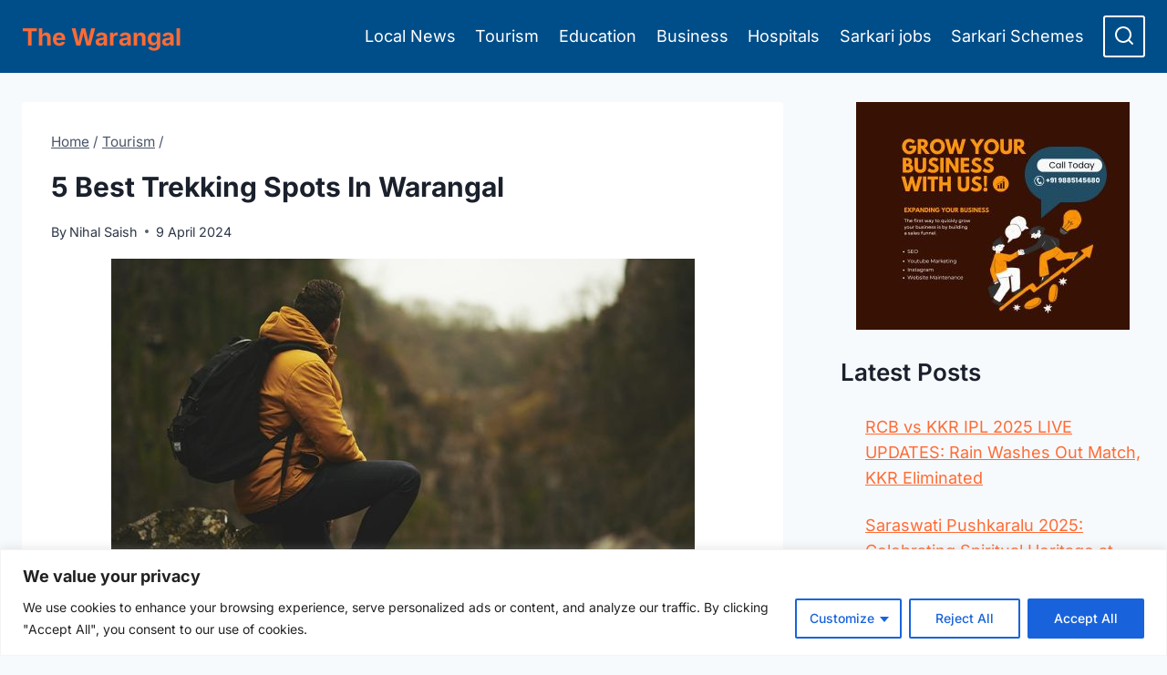

--- FILE ---
content_type: text/html; charset=utf-8
request_url: https://www.google.com/recaptcha/api2/aframe
body_size: 268
content:
<!DOCTYPE HTML><html><head><meta http-equiv="content-type" content="text/html; charset=UTF-8"></head><body><script nonce="Oi5Ma9kDOQWqmIbV3hPmFw">/** Anti-fraud and anti-abuse applications only. See google.com/recaptcha */ try{var clients={'sodar':'https://pagead2.googlesyndication.com/pagead/sodar?'};window.addEventListener("message",function(a){try{if(a.source===window.parent){var b=JSON.parse(a.data);var c=clients[b['id']];if(c){var d=document.createElement('img');d.src=c+b['params']+'&rc='+(localStorage.getItem("rc::a")?sessionStorage.getItem("rc::b"):"");window.document.body.appendChild(d);sessionStorage.setItem("rc::e",parseInt(sessionStorage.getItem("rc::e")||0)+1);localStorage.setItem("rc::h",'1768981734473');}}}catch(b){}});window.parent.postMessage("_grecaptcha_ready", "*");}catch(b){}</script></body></html>